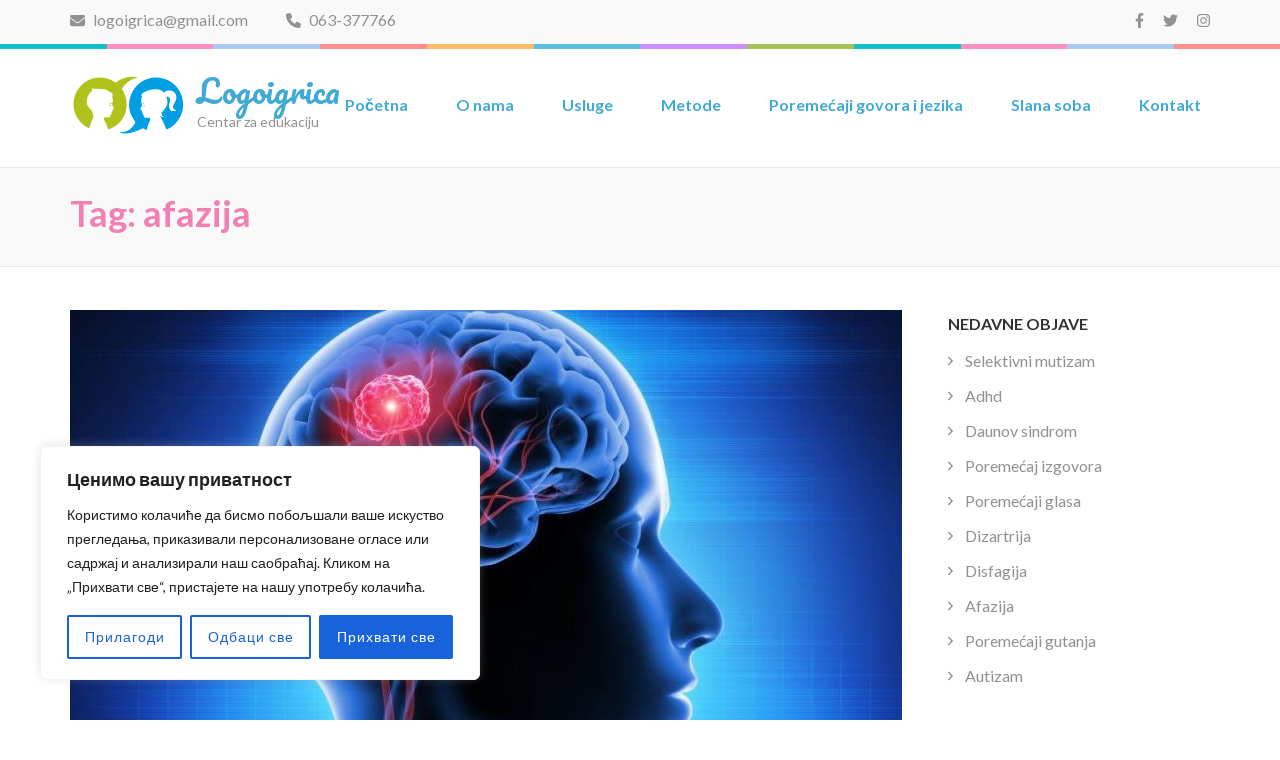

--- FILE ---
content_type: text/css
request_url: https://logoigrica.com/wp-content/themes/preschool-and-kindergarten/style.css?ver=1.2.3
body_size: 13016
content:
/*
Theme Name: Preschool and Kindergarten
Theme URI: https://rarathemes.com/wordpress-themes/preschool-and-kindergarten/
Author: Rara Theme
Author URI: https://rarathemes.com/
Description: Preschool and Kindergarten is a beautiful educational WordPress theme suitable for Kindergarten, Schools, Elementary, Primary Schools, Universities, Academy, Secondary School, LMS, Training Center and Educational institutions. Preschool and Kindergarten is also suitable for education and children activities. It is mobile responsive and translation ready. The theme is very flexible and versatile. In other words, it is multipurpose theme. It can be used to build various types of websites for business, corporate, charity, food, recipe, travel, photography, feminine, lifestyle, events, etc. The theme is highly customizable with various features and personalization options. Preschool and Kindergarten comes with several features to make a user-friendly, interactive and visually stunning website. Such features include custom menu, attractive slider, about section, courses section, testimonial section, featured programs, Banner with Call to Action Button (CTA), and social media. The theme is SEO friendly with optimized codes, which make it easy for your site to rank on Google and other search engines. The theme is properly tested and optimized for speed and faster page load time and has a secure and clean code. The theme is also translation ready. Designed with visitor engagement in mind, Preschool and Kindergarten theme helps you to easily and intuitively create professional and appealing websites. If your preschool, kindergarten, school, college or university needs an online home that is dynamic and multi-functional, Preschool and Kindergarten theme is a good place to start. Check the demo at https://rarathemes.com/previews/?theme=preschool-and-kindergarten, documentation at https://docs.rarathemes.com/docs/preschool-and-kindergarten/, and get support at https://rarathemes.com/support-ticket/.
Version: 1.2.3
Requires PHP: 5.6
Tested up to: 6.4
License: GNU General Public License v2 or later
License URI: http://www.gnu.org/licenses/gpl-2.0.html
Text Domain: preschool-and-kindergarten
Tags: translation-ready, custom-background, theme-options, custom-menu, custom-logo, post-formats, threaded-comments, blog, two-columns, right-sidebar, footer-widgets, education, e-commerce, one-column, full-width-template

This theme, like WordPress, is licensed under the GPL.
Use it to make something cool, have fun, and share what you've learned with others.

Preschool and Kindergarten is based on Underscores http://underscores.me/, (C) 2012-2016 Automattic, Inc.
Underscores is distributed under the terms of the GNU GPL v2 or later.

Normalizing styles have been helped along thanks to the fine work of
Nicolas Gallagher and Jonathan Neal http://necolas.github.com/normalize.css/
*/

/*--------------------------------------------------------------
>>> TABLE OF CONTENTS:
----------------------------------------------------------------
# Normalize
# Typography
# Elements
# Forms
# Navigation
	## Links
	## Menus
# Accessibility
# Alignments
# Clearings
# Widgets
# Content
	## Posts and pages
	## Asides
	## Comments
# Infinite scroll
# Media
	## Captions
	## Galleries
--------------------------------------------------------------*/

/*--------------------------------------------------------------
# Normalize
--------------------------------------------------------------*/
@font-face {
    font-family: 'reckoner_boldcondensed_bold';
    src: url('fonts/reckoner_bold-webfont.woff2') format('woff2'),
        url('fonts/reckoner_bold-webfont.woff') format('woff');
    font-weight: normal;
    font-style: normal;

}

html {
    font-family: 'PT Serif', serif;
    -webkit-text-size-adjust: 100%;
    -ms-text-size-adjust: 100%;
}

body {
    margin: 0;
}

article,
aside,
details,
figcaption,
figure,
footer,
header,
main,
menu,
nav,
section,
summary {
    display: block;
}

audio,
canvas,
progress,
video {
    display: inline-block;
    vertical-align: baseline;
}

audio:not([controls]) {
    display: none;
    height: 0;
}

[hidden],
template {
    display: none;
}

a {
    text-decoration: none;
    color: #bbbcc1;
    outline: none;
}

a:active,
a:hover {
    text-decoration: underline;
    color: #bbbcc1;
}

a:focus {
    outline: none;
}

abbr[title] {
    border-bottom: 1px dotted;
}

b,
strong {
    font-weight: bold;
}

dfn {
    font-style: italic;
}

h1 {
    font-size: 2em;
    margin: 0.67em 0;
}

mark {
    background: #ff0;
    color: #000;
}

small {
    font-size: 80%;
}

sub,
sup {
    font-size: 75%;
    line-height: 0;
    position: relative;
    vertical-align: baseline;
}

sup {
    top: -0.5em;
}

sub {
    bottom: -0.25em;
}

img {
    border: 0;
}

svg:not(:root) {
    overflow: hidden;
}

figure {
    margin: 0 0 30px;
}

hr {
    box-sizing: content-box;
    height: 0;
}

pre {
    overflow: auto;
}

code,
kbd,
pre,
samp {
    font-family: monospace, monospace;
    font-size: 1em;
}

button,
input,
optgroup,
select,
textarea {
    color: inherit;
    font: inherit;
    margin: 0;
}

button {
    overflow: visible;
}

button,
select {
    text-transform: none;
}

button,
html input[type="button"],
input[type="reset"],
input[type="submit"] {
    -webkit-appearance: button;
    cursor: pointer;
}

button[disabled],
html input[disabled] {
    cursor: default;
}

button::-moz-focus-inner,
input::-moz-focus-inner {
    border: 0;
    padding: 0;
}

input {
    line-height: normal;
}

input[type="checkbox"],
input[type="radio"] {
    box-sizing: border-box;
    padding: 0;
}

input[type="number"]::-webkit-inner-spin-button,
input[type="number"]::-webkit-outer-spin-button {
    height: auto;
}

input[type="search"] {
    -webkit-appearance: textfield;
    box-sizing: content-box;
}

input[type="search"]::-webkit-search-cancel-button,
input[type="search"]::-webkit-search-decoration {
    -webkit-appearance: none;
}

fieldset {
    border: 1px solid #c0c0c0;
    margin: 0 2px;
    padding: 0.35em 0.625em 0.75em;
}

legend {
    border: 0;
    padding: 0;
}

textarea {
    overflow: auto;
}

optgroup {
    font-weight: bold;
}

table {
    border-collapse: collapse;
    border-spacing: 0;
}

td,
th {
    padding: 0;
}

/*--------------------------------------------------------------
# Typography
--------------------------------------------------------------*/
body,
button,
input,
select,
textarea {
    color: #616161;
    font-family: 'Lato', sans-serif;
    font-size: 16px;
    font-size: 1rem;
    line-height: 1.5;
}

h1,
h2,
h3,
h4,
h5,
h6 {
    clear: both;
    margin-top: 0;
}

p {
    margin-bottom: 1.5em;
    margin-top: 0
}

dfn,
cite,
em,
i {
    font-style: italic;
}

blockquote {
    margin: 0 1.5em;
}

address {
    margin: 0 0 1.5em;
}

pre {
    background: #f9f9f9;
    font-family: "Courier 10 Pitch", Courier, monospace;
    font-size: 16px;
    font-size: 0.9375rem;
    line-height: 1.6;
    margin-bottom: 1.5em;
    max-width: 100%;
    overflow: auto;
    padding: 1.6em;
}

code,
kbd,
tt,
var {
    font-family: Monaco, Consolas, "Andale Mono", "DejaVu Sans Mono", monospace;
    font-size: 15px;
    font-size: 0.9375rem;
}

abbr,
acronym {
    border-bottom: 1px dotted #666;
    cursor: help;
}

mark,
ins {
    background: #fff9c0;
    text-decoration: none;
}

big {
    font-size: 125%;
}

/*--------------------------------------------------------------
# Elements
--------------------------------------------------------------*/
html {
    -webkit-box-sizing: border-box;
    -moz-box-sizing: border-box;
    box-sizing: border-box;
}

*,
*:before,
*:after {
    /* Inherit box-sizing to make it easier to change the property for components that leverage other behavior; see http://css-tricks.com/inheriting-box-sizing-probably-slightly-better-best-practice/ */
    -webkit-box-sizing: inherit;
    -moz-box-sizing: inherit;
    box-sizing: inherit;
}

body {
    color: #616161;
    font: 18px/24px 'Lato', sans-serif;
    background: #fff;
    -webkit-text-size-adjust: 100%;
    -ms-text-size-adjust: none;
    min-width: 320px;
}

blockquote:before,
blockquote:after,
q:before,
q:after {
    content: "";
}

blockquote,
q {
    quotes: """";
}

hr {
    background-color: #ccc;
    border: 0;
    height: 1px;
    margin-bottom: 1.5em;
}

ul,
ol {
    margin: 0 0 1.5em 0;
}

ul {
    list-style: square;
    padding: 0 0 0 22px;
}

ol {
    list-style: decimal;
    padding: 0 0 0 22px;
}

li>ul,
li>ol {
    margin-bottom: 0;
    margin-left: 0;
}

dt {
    font-weight: bold;
}

dd {
    margin: 0 1.5em 1.5em;
}

img {
    height: auto;
    /* Make sure images are scaled correctly. */
    max-width: 100%;
    /* Adhere to container width. */
}

table {
    margin: 0 0 1.5em;
    width: 100%;
}

/*--------------------------------------------------------------
# Forms
--------------------------------------------------------------*/
button,
input[type="button"],
input[type="reset"],
input[type="submit"] {
    border: 2px solid #41aad4;
    float: left;
    font-size: 16px;
    font-weight: 700;
    letter-spacing: 1px;
    line-height: 28px;
    padding: 8px 28px;
    text-transform: uppercase;
    background: none;
}

button:hover,
input[type="button"]:hover,
input[type="reset"]:hover,
input[type="submit"]:hover {
    background: #41aad4;
    color: #fff;
}

button:focus,
input[type="button"]:focus,
input[type="reset"]:focus,
input[type="submit"]:focus,
button:active,
input[type="button"]:active,
input[type="reset"]:active,
input[type="submit"]:active {
    background: #41aad4;
    color: #fff;
}

button:focus,
input[type="button"]:focus,
input[type="reset"]:focus,
input[type="submit"]:focus {
    outline: thin dotted;
}

input[type="text"],
input[type="email"],
input[type="url"],
input[type="password"],
input[type="search"],
textarea {
    color: #666;
    border: 1px solid #dbdbdb;
    border-radius: 0;
}

input[type="text"]:focus,
input[type="email"]:focus,
input[type="url"]:focus,
input[type="password"]:focus,
input[type="search"]:focus,
textarea:focus {
    color: #111;
    outline: thin dotted;
}

input[type="text"],
input[type="email"],
input[type="url"],
input[type="password"],
input[type="search"] {
    padding: 10px 15px;
}

textarea {
    padding: 10px 15px;
    width: 100%;
    height: 155px;
    resize: none;
}

/*--------------------------------------------------------------
# Navigation
--------------------------------------------------------------*/
/*--------------------------------------------------------------
## Links
--------------------------------------------------------------*/
a {
    color: #41aad4;
}

a:hover,
a:focus,
a:active {
    color: #41aad4;
    text-decoration: underline;
}

a:focus {
    outline: thin dotted;
}

a:hover,
a:active {
    outline: none;
}

/*--------------------------------------------------------------
## Menus
--------------------------------------------------------------*/
.main-navigation {
    float: right;
    margin: 21px 9px 0 0;
}

.main-navigation ul {
    display: none;
    list-style: none;
    margin: 0;
    padding-left: 0;
    font-size: 16px;
    font-weight: 700;
}

.main-navigation li {
    float: left;
    position: relative;
    margin-left: 48px;
}

.main-navigation ul li:first-child {
    margin-left: 0;
}

.main-navigation a {
    display: block;
    text-decoration: none;
    padding: 0 0 16px;
}

.main-navigation ul ul {
    box-shadow: 0 3px 3px rgba(0, 0, 0, 0.2);
    float: left;
    position: absolute;
    top: 100%;
    left: -22px;
    z-index: 99999;
    width: 180px;
    background: #41aad4;
    margin-left: -9999px;
}


.main-navigation ul li.menu-item-has-children::before {
    position: absolute;
    top: 7px;
    right: -18px;
    content: "";
    background-image: url("data:image/svg+xml,%3Csvg class='svg-inline--fa fa-angle-down fa-w-10' aria-hidden='true' data-prefix='fas' data-icon='angle-down' role='img' xmlns='http://www.w3.org/2000/svg' viewBox='0 0 320 512' data-fa-i2svg=''%3E%3Cpath fill='%2341aad4' d='M143 352.3L7 216.3c-9.4-9.4-9.4-24.6 0-33.9l22.6-22.6c9.4-9.4 24.6-9.4 33.9 0l96.4 96.4 96.4-96.4c9.4-9.4 24.6-9.4 33.9 0l22.6 22.6c9.4 9.4 9.4 24.6 0 33.9l-136 136c-9.2 9.4-24.4 9.4-33.8 0z'%3E%3C/path%3E%3C/svg%3E");
    background-repeat: no-repeat;
    width: 10px;
    height: 12px;
    font-weight: 400;
}

.main-navigation ul li.menu-item-has-children ul.sub-menu li.menu-item-has-children::before {

    background-image: url("data:image/svg+xml,%3Csvg class='svg-inline--fa fa-angle-down fa-w-10' aria-hidden='true' data-prefix='fas' data-icon='angle-down' role='img' xmlns='http://www.w3.org/2000/svg' viewBox='0 0 320 512' data-fa-i2svg=''%3E%3Cpath fill='white' d='M143 352.3L7 216.3c-9.4-9.4-9.4-24.6 0-33.9l22.6-22.6c9.4-9.4 24.6-9.4 33.9 0l96.4 96.4 96.4-96.4c9.4-9.4 24.6-9.4 33.9 0l22.6 22.6c9.4 9.4 9.4 24.6 0 33.9l-136 136c-9.2 9.4-24.4 9.4-33.8 0z'%3E%3C/path%3E%3C/svg%3E");
    top: 20px;
    right: 14px;
    transform: rotate(-270deg);
    -webkit-transform: rotate(-270deg);
}

.main-navigation ul ul:before {
    width: 0;
    height: 0;
    border-left: 10px solid transparent;
    border-right: 10px solid transparent;
    border-bottom: 10px solid #41aad4;
    content: '';
    position: absolute;
    top: -10px;
    left: 30px;
}

.main-navigation ul ul ul {
    left: -100%;
    top: 0;
}

.main-navigation ul ul ul:before {
    display: none;
}

.main-navigation ul ul a {
    color: #fff;
    border-bottom: 1px solid #54b3d8;
    padding: 10px 23px;
}

.main-navigation ul ul li a:hover,
.main-navigation ul ul li a:focus {
    background: #54b3d8;
    color: #fff;
}

.main-navigation ul ul li {
    float: none;
    display: block;
    margin: 0;
}

.main-navigation li:hover>a,
.main-navigation li:focus>a,
.main-navigation li.focus>a {
    color: #4fbba9;
}

.main-navigation ul ul :hover>a,
.main-navigation ul ul :focus>a,
.main-navigation ul ul .focus>a,
.main-navigation ul ul .current-menu-item>a {
    background: #54b3d8;
    color: #fff;
}

.main-navigation ul ul a:hover,
.main-navigation ul ul a.focus {}

.main-navigation ul li:hover>ul {
    margin-left: 0;
}

.main-navigation ul li:focus-within>ul {
    margin-left: 0;
}

.main-navigation ul li.focus>ul {
    margin-left: 0;
}

.main-navigation ul ul li:hover>ul,
.main-navigation ul ul li.focus>ul {
    display: block;
}

.main-navigation .current_page_item>a,
.main-navigation .current-menu-item>a,
.main-navigation .current_page_ancestor>a,
.main-navigation .current-menu-ancestor>a,
.main-navigation ul li a:hover,
.main-navigation ul li a:focus {
    color: #4fbba9;
}

/* Small menu. */
.menu-toggle,
.main-navigation.toggled ul {
    display: block;
}

@media screen and (min-width: 37.5em) {
    .menu-toggle {
        display: none;
    }

    .main-navigation ul {
        display: block;
    }
}

.site-main .comment-navigation,
.site-main .posts-navigation,
.site-main .post-navigation {
    margin: 0 0 1.5em;
    overflow: hidden;
}

.comment-navigation .nav-previous,
.posts-navigation .nav-previous,
.post-navigation .nav-previous {
    float: left;
    width: 50%;
}

.comment-navigation .nav-next,
.posts-navigation .nav-next,
.post-navigation .nav-next {
    float: right;
    text-align: right;
    width: 50%;
}

/*--------------------------------------------------------------
# Accessibility
--------------------------------------------------------------*/
/* Text meant only for screen readers. */
.screen-reader-text {
    clip: rect(1px, 1px, 1px, 1px);
    position: absolute !important;
    height: 1px;
    width: 1px;
    overflow: hidden;
}

.screen-reader-text:focus {
    background-color: #f1f1f1;
    border-radius: 3px;
    box-shadow: 0 0 2px 2px rgba(0, 0, 0, 0.6);
    clip: auto !important;
    color: #21759b;
    display: block;
    font-size: 14px;
    font-size: 0.875rem;
    font-weight: bold;
    height: auto;
    left: 5px;
    line-height: normal;
    padding: 15px 23px 14px;
    text-decoration: none;
    top: 5px;
    width: auto;
    z-index: 100000;
    /* Above WP toolbar. */
}

/* Do not show the outline on the skip link target. */
#content[tabindex="-1"]:focus {
    outline: 0;
}

/*--------------------------------------------------------------
# Alignments
--------------------------------------------------------------*/
.alignleft {
    display: inline;
    float: left;
    margin-right: 1.5em;
}

.alignright {
    display: inline;
    float: right;
    margin-left: 1.5em;
}

.aligncenter {
    clear: both;
    display: block;
    margin-left: auto;
    margin-right: auto;
}

/*--------------------------------------------------------------
# Clearings
--------------------------------------------------------------*/
.clear:before,
.clear:after,
.entry-content:before,
.entry-content:after,
.comment-content:before,
.comment-content:after,
.site-header:before,
.site-header:after,
.site-content:before,
.site-content:after,
.site-footer:before,
.site-footer:after {
    content: "";
    display: table;
    table-layout: fixed;
}

.clear:after,
.entry-content:after,
.comment-content:after,
.site-header:after,
.site-content:after,
.site-footer:after {
    clear: both;
}

/*--------------------------------------------------------------
# Widgets
--------------------------------------------------------------*/
.widget {
    margin: 0 0 1.5em;
}

/* Make sure select elements fit in widgets. */
.widget select {
    max-width: 100%;
}

/*--------------------------------------------------------------
# Content
--------------------------------------------------------------*/
/*--------------------------------------------------------------
## Posts and pages
--------------------------------------------------------------*/
.sticky {
    display: block;
}

.hentry {
    margin: 0 0 1.5em;
}

.byline,
.updated:not(.published) {
    display: none;
}

.single .byline,
.group-blog .byline {
    display: inline;
}

.page-content,
.entry-content,
.entry-summary {
    margin: 1.5em 0 0;
}

.page-links {
    clear: both;
    margin: 0 0 1.5em;
}

/*--------------------------------------------------------------
## Asides
--------------------------------------------------------------*/
.blog .format-aside .entry-title,
.archive .format-aside .entry-title {
    display: none;
}

/*--------------------------------------------------------------
## Comments
--------------------------------------------------------------*/
.comment-content a {
    word-wrap: break-word;
}

.bypostauthor {
    display: block;
}

/*--------------------------------------------------------------
# Infinite scroll
--------------------------------------------------------------*/
/* Globally hidden elements when Infinite Scroll is supported and in use. */
.infinite-scroll .posts-navigation,
/* Older / Newer Posts Navigation (always hidden) */
.infinite-scroll.neverending .site-footer {
    /* Theme Footer (when set to scrolling) */
    display: none;
}

/* When Infinite Scroll has reached its end we need to re-display elements that were hidden (via .neverending) before. */
.infinity-end.neverending .site-footer {
    display: block;
}

/*--------------------------------------------------------------
# Media
--------------------------------------------------------------*/
.page-content .wp-smiley,
.entry-content .wp-smiley,
.comment-content .wp-smiley {
    border: none;
    margin-bottom: 0;
    margin-top: 0;
    padding: 0;
}

/* Make sure embeds and iframes fit their containers. */
embed,
iframe,
object {
    max-width: 100%;
}

/*--------------------------------------------------------------
## Captions
--------------------------------------------------------------*/
.wp-caption {
    margin-bottom: 1.5em;
    max-width: 100%;
}

.wp-caption img[class*="wp-image-"] {
    display: block;
    margin-left: auto;
    margin-right: auto;
}

.wp-caption .wp-caption-text {
    margin: 0.8075em 0;
}

.wp-caption-text {
    text-align: center;
    background: #41aad4;
    color: #fff;
    display: block;
    padding: 5px 0;
}

/*--------------------------------------------------------------
## Galleries
--------------------------------------------------------------*/
.gallery {
    margin-bottom: 1.5em;
    margin-left: -15px;
    margin-right: -15px;
}

.gallery-item {
    float: left;
    text-align: center;
    vertical-align: top;
    width: 100%;
    padding-left: 15px;
    padding-right: 15px;
    margin-bottom: 30px;
}

.gallery-item img {
    width: 100%;
    vertical-align: top;
}

.gallery-columns-2 .gallery-item {
    max-width: 50%;
}

.gallery-columns-3 .gallery-item {
    max-width: 33.33%;
}

.gallery-columns-4 .gallery-item {
    max-width: 25%;
}

.gallery-columns-5 .gallery-item {
    max-width: 20%;
}

.gallery-columns-6 .gallery-item {
    max-width: 16.66%;
}

.gallery-columns-7 .gallery-item {
    max-width: 14.28%;
}

.gallery-columns-8 .gallery-item {
    max-width: 12.5%;
}

.gallery-columns-9 .gallery-item {
    max-width: 11.11%;
}

.gallery-caption {
    display: block;
    background: #41aad4;
    color: #fff;
    padding: 5px 0;
    text-align: center;
}

.site {
    background: #fff;
}

.custom-background .site {
    margin: 20px;
}

/*common site style*/
.container {
    max-width: 1170px;
    margin: 0 auto;
    padding-left: 15px;
    padding-right: 15px;
}

.container:after {
    content: '';
    display: block;
    clear: both;
}

.row {
    margin-left: -15px;
    margin-right: -15px;
}

.row:after {
    content: '';
    display: block;
    clear: both;
}

/*header style*/
.header-t {
    background: #f9f9f9 url(images/line.png) repeat-x 0 100%;
    padding: 8px 0 17px;
}

.header-t .contact-info {
    float: left;
    margin: 0;
    padding: 0;
    list-style: none;
    overflow: hidden;
    font-size: 16px;
}

.header-t .contact-info li {
    float: left;
    margin-right: 38px;
}

.header-t .contact-info li a {
    color: #919191;
}

.header-t .contact-info li a:hover,
.header-t .contact-info li a:focus {
    color: #41aad4;
    text-decoration: none;
}

.header-t .contact-info li a svg {
    font-size: 15px;
    margin-right: 5px;
}

.header-t .social-networks {
    float: right;
    margin: 0;
    padding: 0;
    list-style: none;
    overflow: hidden;
    font-size: 15px;
}

.header-t .social-networks li {
    float: left;
    margin-left: 19px;
}

.header-t .social-networks li:first-child {
    margin-left: 19px;
}

.header-t .social-networks li a {
    color: #919191;
}

.header-t .social-networks li a:hover,
.header-t .social-networks li a:focus {
    text-decoration: none;
    color: #41aad4;
}

.header-b {
    padding: 23px 0 30px;
}

.site-branding {
    float: left;
}

.site-branding .custom-logo-link {
    float: left;
    margin-right: 10px;
}

.site-branding .custom-logo-link a {
    display: block;
    height: 100%;
}



.site-branding .custom-logo-link img {
    vertical-align: top;
}

.site-branding .text-logo {
    float: left;
}

.site-branding .site-title {
    font-size: 32px;
    line-height: 36px;
    margin: 0 0 5px;
    font-weight: 400;
    font-family: 'Pacifico', cursive;
}

.site-branding .site-title a:hover,
.site-branding .site-title a:focus {
    text-decoration: none;
}

.site-branding .site-description {
    font-size: 14px;
    line-height: 17px;
    color: #919191;
    margin: 0;
}

/*banner style*/
.banner {
    position: relative;
    background: #000;
}

/*.banner:after{
	content: '';
	position: absolute;
	top: 0;
	left: 0;
	width: 100%;
	height: 100%;
	background: rgba(0, 0, 0, 0.5);
}*/

.banner .flexslider .slides>li {
    position: relative;
}

.banner img {
    width: 100%;
    vertical-align: top;
    opacity: 0.5;
}

.banner .banner-text {
    position: absolute;
    top: 24.5%;
    left: 0;
    width: 100%;
    color: #fff;
    font-size: 24px;
    line-height: 32px;
    z-index: 2;
}

.banner .banner-text .text-holder {
    max-width: 454px;
    float: left;
}

.banner .banner-text .title {
    font-size: 60px;
    line-height: 64px;
    display: block;
    margin: 0 0 13px;
}

.banner .banner-text .btn-enroll {
    background: #41aad4;
    font-size: 16px;
    line-height: 20px;
    color: #fff;
    font-weight: 700;
    text-transform: uppercase;
    float: left;
    padding: 13px 42px 14px 42px;
}

.banner .banner-text .btn-enroll:hover,
.banner .banner-text .btn-enroll:focus {
    text-decoration: none;
    background: #3995ba;
}

.banner .banner-text p {
    margin: 0 0 26px;
}


.banner .owl-nav .owl-prev {
    background: url(images/btn-prev.png) no-repeat;
    width: 55px;
    height: 55px;
    text-indent: -9999px;
    position: absolute;
    top: 50%;
    left: 10px;
    margin-top: -55px;
    opacity: 0.5;
}

.banner .owl-nav .owl-prev:hover {
    background: url(images/btn-prev.png) no-repeat;
    opacity: 1;
}

.banner .owl-nav .owl-next {
    background: url(images/btn-next.png) no-repeat;
    width: 55px;
    height: 55px;
    text-indent: -9999px;
    font-size: 0;
    line-height: 0;
    position: absolute;
    top: 50%;
    right: 10px;
    margin-top: -55px;
    opacity: 0.5;
}

.banner .owl-nav .owl-next:hover {
    background: url(images/btn-next.png) no-repeat;
    opacity: 1;
}

.banner .owl-nav .owl-prev:focus,
.banner .owl-nav .owl-next:focus {
    outline: thin dotted #fff;
}

.banner .owl-carousel .owl-dots {
    position: absolute;
    width: 100%;
    bottom: 40px;
    text-align: center;
    display: inline-block;
}

.banner .owl-carousel .owl-dots .owl-dot {
    display: inline-block;
}

.banner .owl-carousel .owl-dots .owl-dot:focus {
    outline: thin dotted #fff;
}

.banner .owl-carousel .owl-dots span {
    background: none;
    width: 13px;
    height: 13px;
    border: 2px solid #fff;
    margin: 0 5px;
    display: inline-block;
    border-radius: 50%;
}

.banner .owl-carousel .owl-dots .active span,
.banner .owl-carousel .owl-dots .owl-dot:hover span {
    background: #fff;
}

/*welcome section style*/
.welcome {
    padding: 75px 0 83px;
}

.welcome .img-holder {
    float: left;
    width: 50%;
    padding-left: 15px;
    padding-right: 15px;
    margin-top: 3px;
}

.welcome .img-holder img {
    vertical-align: top;
}

.welcome .text-holder {
    float: left;
    width: 50%;
    padding-left: 15px;
    padding-right: 15px;
}

.welcome .text-holder .title {
    font-size: 36px;
    line-height: 40px;
    font-weight: 700;
    color: #f380b2;
    margin: 0 0 10px;
}

.welcome .text-holder .btn-more {
    font-size: 16px;
    line-height: 20px;
    font-weight: 700;
    text-transform: uppercase;
    border: 2px solid #41aad4;
    float: left;
    padding: 11px 58px 12px 58px;
}

.welcome .text-holder .btn-more:hover,
.welcome .text-holder .btn-more:focus {
    text-decoration: none;
    background: #41aad4;
    color: #fff;
}

.welcome .text-holder .btn-more:focus {
    outline: thin dotted #000;
    outline-offset: 2px;
}

/*section-2 style*/
.section-2 {
    background: #f9f9f9;
    padding: 63px 0 26px;
    text-align: center;
}

.section-2 .header {
    max-width: 780px;
    margin: 0 auto 48px;
    font-size: 24px;
    line-height: 32px;
}

.section-2 .header .title {
    font-size: 42px;
    line-height: 48px;
    color: #f380b2;
    margin: 0 0 21px;
    font-weight: 400;
}

.section-2 .col {
    float: left;
    width: 33.3333%;
    padding-left: 15px;
    padding-right: 15px;
    margin-bottom: 30px;
}

.section-2 .col .img-holder {
    margin: 0 0 33px;
}

.section-2 .col .img-holder .svg-holder svg {
    width: 185px;
    -webkit-border-radius: 50%;
    border-radius: 50%;
}

.section-2 .col .img-holder img {
    vertical-align: top;
    -webkit-border-radius: 100px;
    border-radius: 50%;
}

.section-2 .col .text-holder {
    padding: 0 40px;
}

.section-2 .col .text-holder .title {
    font-size: 24px;
    line-height: 28px;
    font-weight: 400;
    color: #313131;
    margin: 0 0 18px;
}

.section-2 .col .text-holder .title a {
    color: #313131;
}

.section-2 .col .text-holder .title a:hover,
.section-2 .col .text-holder .title a:focus {
    text-decoration: none;
    color: #41aad4;
}

/*sectioni-3 style*/
.section-3 {
    padding: 66px 0 0;
}

.section-3 .header {
    font-size: 24px;
    line-height: 32px;
    max-width: 780px;
}

.section-3 .header .title {
    color: #f380b2;
    font-size: 42px;
    font-weight: 400;
    line-height: 48px;
    margin: 0 0 10px;
}

.section-3 .header p {
    margin: 0 0 23px;
}

.section-3 .text-holder {
    float: left;
    width: 66.6667%;
    padding-left: 15px;
    padding-right: 15px;
}

.section-3 ul {
    margin: 0 -15px 50px;
    padding: 0;
    list-style: none;
    overflow: hidden;
}

.section-3 ul li {
    float: left;
    padding-left: 60px;
    padding-right: 15px;
    padding-top: 8px;
    width: 50%;
    position: relative;
}

.section-3 ul li:before {
    content: '';
    position: absolute;
    top: 0;
    left: 0;
    width: 45px;
    height: 45px;
    background: url("data:image/svg+xml;charset=utf8,%3Csvg xmlns='http://www.w3.org/2000/svg' fill='%234fbba9' viewBox='0 0 512 512'%3E%3Cpath d='M504 256c0 136.967-111.033 248-248 248S8 392.967 8 256 119.033 8 256 8s248 111.033 248 248zM227.314 387.314l184-184c6.248-6.248 6.248-16.379 0-22.627l-22.627-22.627c-6.248-6.249-16.379-6.249-22.628 0L216 308.118l-70.059-70.059c-6.248-6.248-16.379-6.248-22.628 0l-22.627 22.627c-6.248 6.248-6.248 16.379 0 22.627l104 104c6.249 6.249 16.379 6.249 22.628.001z'/%3E%3C/svg%3E") center center no-repeat;
}

.section-3 ul li .title {
    font-size: 20px;
    line-height: 24px;
    font-weight: 700;
    color: #313131;
    margin: 0 0 7px;
}

.section-3 .text-holder .btn-detail {
    border: 2px solid #41aad4;
    float: left;
    font-size: 16px;
    font-weight: 700;
    line-height: 20px;
    padding: 11px 58px 12px;
    text-transform: uppercase;
}

.section-3 .text-holder .btn-detail:hover,
.section-3 .text-holder .btn-detail:focus {
    text-decoration: none;
    background: #41aad4;
    color: #fff;
}

.section-3 .img-holder {
    float: left;
    width: 33.3333%;
    padding-left: 15px;
    padding-right: 15px;
    margin-top: -107px;
}

.section-3 .img-holder img {
    vertical-align: top;
}

/*promotional-block style*/
.promotional-block {
    background: url(images/img37.jpg) no-repeat;
    background-size: cover;
    color: #fff;
    font-size: 24px;
    line-height: 32px;
    text-align: center;
    padding: 130px 0 119px;
    position: relative;
}

.promotional-block:before {
    content: '';
    position: absolute;
    top: 0;
    left: 0;
    width: 100%;
    height: 100%;
    background: rgba(0, 0, 0, 0.3);
}

.promotional-block .container {
    position: relative;
    z-index: 1;
}

.promotional-block .title {
    font-size: 60px;
    line-height: 66px;
    font-weight: 700;
    margin: 0 0 20px;
}

.promotional-block .btn-detail {
    border: 2px solid #fff;
    font-size: 16px;
    font-weight: 700;
    line-height: 20px;
    padding: 11px 58px 12px;
    text-transform: uppercase;
    color: #fff;
    display: inline-block;
}

.promotional-block .btn-detail:hover,
.promotional-block .btn-detail:focus {
    text-decoration: none;
    background: #fff;
    color: #313131;
}

.promotional-block .btn-detail:focus {
    outline-offset: 2px;
    outline: thin dotted #fff;
}

/*featured section stlyle*/
.featured {
    background: #f9f9f9;
    padding: 70px 0;
    text-align: center;
}

.featured .header {
    font-size: 24px;
    line-height: 32px;
    margin: 0 auto 90px;
    max-width: 780px;
}

.featured .header .title {
    color: #f380b2;
    font-size: 42px;
    font-weight: 400;
    line-height: 48px;
    margin: 0 0 21px;
}

.featured .col {
    float: left;
    width: 33.3333%;
    padding-left: 15px;
    padding-right: 15px;
    margin-bottom: 30px;
}

.featured .col .holder {
    background: #fff;
    padding: 0 40px 50px;
}

.featured .col .img-holder {
    margin: 0 0 33px;
}

.featured .col .img-holder svg {
    width: 220px;
    border: 10px solid #fff;
    vertical-align: top;
    -webkit-border-radius: 50%;
    border-radius: 50%;
    margin: -45px 0 0;
}

.featured .col .img-holder img {
    vertical-align: top;
    -webkit-border-radius: 100px;
    border-radius: 50%;
    border: 10px solid #fff;
    margin: -45px 0 0;
}

.featured .col .text-holder {
    /*padding: 0 40px;*/
}

.featured .col .text-holder .title {
    color: #313131;
    font-size: 24px;
    font-weight: 400;
    line-height: 28px;
    margin: 0 0 18px;
}

.featured .col .text-holder .btn-detail {
    border: 2px solid #41aad4;
    display: block;
    font-size: 16px;
    font-weight: 700;
    line-height: 20px;
    padding: 11px 10px 12px;
    text-transform: uppercase;
}

.featured .col .text-holder .btn-detail:hover,
.featured .col .text-holder .btn-detail:focus {
    text-decoration: none;
    background: #41aad4;
    color: #fff;
}

.featured .col .text-holder .btn-detail:focus {
    outline: thin dotted #000;
    outline-offset: 2px;
}

/*testimonial style*/
.testimonial {
    padding: 70px 0;
}

.testimonial .table {
    display: table;
    width: 100%;
    background: #3ca4d0;
}

.testimonial .table .table-row {
    display: table-row;
}

.testimonial .text-holder,
.testimonial .img-holder {
    display: table-cell;
    vertical-align: middle;
    width: 50%;
}

.testimonial .img-holder img {
    vertical-align: top;
}

.testimonial .text-holder {
    color: #fff;
    padding: 50px;
}

.testimonial .text-holder .header {
    font-size: 24px;
    line-height: 32px;
}

.testimonial .text-holder .header .title {
    font-size: 42px;
    font-weight: 400;
    line-height: 48px;
    margin: 0 0 10px;
}

.testimonial .text-holder .header p {
    margin: 0 0 26px;
}

.testimonial .text-holder .name {
    display: block;
    font-weight: 700;
}

ul.owl-carousel {
    margin: 0;
    padding: 0;
    list-style: none;
}

.testimonial .owl-carousel .owl-nav [class*="owl-"] {
    width: 45px;
    height: 45px;
    display: block;
    top: 50%;
    cursor: pointer;
    position: absolute;
    z-index: 99;
    -webkit-transform: translateY(-50%);
    -moz-transform: translateY(-50%);
    transform: translateY(-50%);
    opacity: 0.5;
    filter: alpha(opacity=50);
    text-indent: 55px;
    overflow: hidden;
    -webkit-transition: all linear 0.35s;
    -moz-transition: all linear 0.35s;
    transition: all linear 0.35s;
}

.testimonial .owl-carousel .owl-nav .owl-next {
    background: url(images/btn-next2.png) no-repeat;
    right: 0;
}

.testimonial .owl-carousel .owl-nav .owl-prev {
    background: url(images/btn-prev2.png) no-repeat;
    left: 0;
}

.testimonial .owl-carousel .owl-nav [class*="owl-"].disabled {
    opacity: 0.5;
    filter: alpha(opacity=50);
    cursor: not-allowed;
}

/*our-staff style*/
.our-staff {
    background: #f9f9f9;
    padding: 70px 0 40px;
}

.our-staff .header {
    font-size: 24px;
    line-height: 32px;
    margin: 0 auto 48px;
    max-width: 780px;
    text-align: center;
}

.our-staff .header .title {
    color: #f380b2;
    font-size: 42px;
    font-weight: 400;
    line-height: 48px;
    margin: 0 0 21px;
}

.our-staff .col {
    float: left;
    width: 33.3333%;
    padding-left: 15px;
    padding-right: 15px;
    margin-bottom: 30px;
}

.our-staff .col .img-holder img {
    width: 100%;
    vertical-align: top;
}

.our-staff .col .text-holder {
    background: #fff;
    box-shadow: 0 1px 2px rgba(0, 0, 0, 0.1);
    padding: 23px 30px;
}

.our-staff .col .text-holder .name {
    display: block;
    font-size: 20px;
    line-height: 24px;
    font-weight: 700;
    color: #313131;
    margin: 0 0 5px;
}

.our-staff .col .text-holder .name a {
    color: #313131;
}

.our-staff .col .text-holder .name a:hover,
.our-staff .col .text-holder .name a:focus {
    text-decoration: none;
    color: #41aad4;
}

.our-staff .col .text-holder .designation {
    font-size: 18px;
    line-height: 22px;
    color: #919191;
    display: block;
}

/*news section style*/
.news {
    padding: 70px 0 40px;
}

.news .header {
    font-size: 24px;
    line-height: 32px;
    margin: 0 auto 48px;
    max-width: 780px;
    text-align: center;
}

.news .header .title {
    color: #f380b2;
    font-size: 42px;
    font-weight: 400;
    line-height: 48px;
    margin: 0 0 21px;
}

.news .post {
    float: left;
    width: 33.3333%;
    padding-left: 15px;
    padding-right: 15px;
    margin-bottom: 30px;
}

.news .post .posted-on {
    float: left;
    width: 65px;
    margin-right: 30px;
    border: 1px solid #4fbba9;
    text-align: center;
    color: #4fbba9;
    padding: 10px 0;
}

.news .post .posted-on strong {
    display: block;
    font-size: 32px;
    line-height: 33px;
    font-weight: 400;
}

.news .post .posted-on span {
    display: block;
    font-size: 12px;
    text-transform: uppercase;
    line-height: 15px;
}

.news .post .text-holder {
    overflow: hidden;
}

.news .post .entry-title {
    font-size: 20px;
    line-height: 24px;
    font-weight: 700;
    color: #616161;
    margin: 0 0 15px;
}

.news .post .entry-title a {
    color: #616161;
}

.news .post .entry-title a:hover,
.news .post .entry-title a:focus {
    text-decoration: none;
    color: #41aad4;
}

.news .post .entry-content {
    margin: 0;
}

.news .post .entry-footer {
    overflow: hidden;
}

.news .post .readmore {
    font-size: 15px;
    font-weight: 700;
    text-transform: uppercase;
}

/*blog style*/
.top-bar {
    background: #f9f9f9;
    border-top: 1px solid #e9e9e9;
    border-bottom: 1px solid #e9e9e9;
    padding: 24px 0 31px;
}

.page-header {
    float: left;
}

.page-header .page-title {
    font-size: 36px;
    line-height: 43px;
    font-weight: 700;
    color: #f380b2;
    margin: 0;
}

#crumbs {
    float: right;
    font-size: 14px;
    line-height: 17px;
    color: #919191;
    padding: 15px 2px 0 0;
}

#crumbs .separator {
    margin: 0 5px;
}

#crumbs span:last-child .separator {
    display: none;
}

#content {
    padding: 43px 0;
}

#primary {
    float: left;
    width: 75%;
    padding-left: 15px;
    padding-right: 15px;
}

#primary .site-main {
    padding-right: 15px;
}

#primary .post,
.search #primary .page {
    border-bottom: 1px solid #e9e9e9;
    padding-bottom: 37px;
    margin-bottom: 40px;
}

#primary .post .post-thumbnail,
.search #primary .page .post-thumbnail {
    display: block;
    height: 100%;
    margin: 0 0 23px;
}

#primary .post .post-thumbnail img,
.search #primary .page .post-thumbnail img {
    vertical-align: top;
}

#primary .post .entry-header,
.search #primary .page .entry-header {
    margin: 0 0 21px;
}

#primary .post .entry-header .entry-title,
.search #primary .page .entry-header .entry-title {
    font-size: 28px;
    line-height: 38px;
    font-weight: 400;
    color: #313131;
    margin: 0 0 14px;
}

#primary .post .entry-header .entry-title a,
.search #primary .page .entry-header .entry-title a {
    color: #313131;
}

#primary .post .entry-header .entry-title a:hover,
#primary .post .entry-header .entry-title a:focus,
.search #primary .page .entry-header .entry-title a:hover,
.search #primary .page .entry-header .entry-title a:focus {
    text-decoration: none;
    color: #41aad4;
}

#primary .post .entry-meta {
    font-size: 16px;
    color: #6c6c6c;
}

#primary .post .entry-meta span {
    display: inline-block;
    margin-right: 23px;
}

#primary .post .entry-meta a:hover,
#primary .post .entry-meta a:focus {
    text-decoration: none;
    color: #6c6c6c;
}

#primary .post .entry-meta .comments-link a:before {
    content: '';
    margin-right: 5px;
    color: #6c6c6c;
    vertical-align: top;
    width: 13px;
    height: 13px;
    background: url("data:image/svg+xml;charset=utf8,%3Csvg xmlns='http://www.w3.org/2000/svg' fill='%236c6c6c' viewBox='0 0 512 512'%3E%3Cpath d='M256 32C114.6 32 0 125.1 0 240c0 49.6 21.4 95 57 130.7C44.5 421.1 2.7 466 2.2 466.5c-2.2 2.3-2.8 5.7-1.5 8.7S4.8 480 8 480c66.3 0 116-31.8 140.6-51.4 32.7 12.3 69 19.4 107.4 19.4 141.4 0 256-93.1 256-208S397.4 32 256 32z'/%3E%3C/svg%3E") center center no-repeat;
    display: inline-block;
    -webkit-transform: translateY(8px);
    -moz-transform: translateY(8px);
    transform: translateY(8px);
}

#primary .post .entry-content,
.search #primary .page .entry-content,
#primary .page .entry-content {
    margin: 0;
}

#primary .post .entry-footer,
.search #primary .page .entry-footer {
    overflow: hidden;
}

#primary .post .btn-readmore,
.search #primary .page .btn-readmore {
    font-size: 16px;
    line-height: 28px;
    font-weight: 700;
    text-transform: uppercase;
    letter-spacing: 1px;
    border: 2px solid #41aad4;
    float: left;
    padding: 8px 28px;
    -webkit-transition: all 0.2s;
    -moz-transition: all 0.2s;
    transition: all 0.2s;
}

.edit-link {
    float: right;
}

#primary .post .btn-readmore:hover,
#primary .post .btn-readmore:focus,
.search #primary .page .btn-readmore:hover,
.search #primary .page .btn-readmore:focus,
.edit-link a:hover,
.post .edit-link a:focus {
    text-decoration: none;
    background: #41aad4;
    color: #fff;
}

#primary .post .btn-readmore:focus,
.search #primary .page .btn-readmore:focus {
    outline-offset: -2px;
    outline: thin dotted #fff;
}

#primary .post .entry-content iframe,
#primary .page .entry-content iframe {
    width: 100%;
    height: 475px;
    vertical-align: top;
    margin: 0 0 30px;
}

#primary .post.format-status .entry-header .entry-title,
#primary .post.format-aside .entry-header .entry-title,
#primary .post.format-link .entry-header .entry-title {
    display: none;
}

#primary .post .entry-content h1,
#primary .page .entry-content h1 {
    font-size: 60px;
    line-height: 72px;
    font-weight: 400;
    color: #313131;
    margin: 0 0 10px;
}

#primary .post .entry-content h2,
#primary .page .entry-content h2 {
    font-size: 42px;
    line-height: 50px;
    font-weight: 400;
    color: #313131;
    margin: 0 0 13px;
}

#primary .post .entry-content h3,
#primary .page .entry-content h3 {
    font-size: 36px;
    line-height: 43px;
    font-weight: 400;
    color: #313131;
    margin: 0 0 17px;
}

#primary .post .entry-content h4,
#primary .page .entry-content h4 {
    font-size: 24px;
    line-height: 29px;
    font-weight: 400;
    color: #313131;
    margin: 0 0 20px;
}

#primary .post .entry-content h5,
#primary .page .entry-content h5 {
    font-size: 20px;
    line-height: 24px;
    font-weight: 400;
    color: #313131;
    margin: 0 0 18px;
}

#primary .post .entry-content h6,
#primary .page .entry-content h6 {
    font-size: 16px;
    line-height: 19px;
    font-weight: 400;
    color: #313131;
    margin: 0 0 18px;
}

#primary .post .entry-content blockquote,
#primary .page .entry-content blockquote {
    margin: 0 0 1.5em;
    background: #f9f9f9 url(images/bg-quote.png) no-repeat 50px 20px;
    padding: 50px 50px 30px;
    border-left: 2px solid #4fbba9;
    color: #919191;
    font-style: italic;
}

#primary .post .entry-content blockquote cite,
#primary .page .entry-content blockquote cite {
    font-size: 16px;
    font-style: normal;
    text-transform: uppercase;
    color: #313131;
    font-weight: 700;
}

#primary .post .entry-content .pull-right,
#primary .page .entry-content .pull-right {
    float: right;
    text-align: right;
    width: 263px;
    margin-left: 15px;
    margin-bottom: 30px;
    border-top: 3px solid #f1f1f2;
    padding-top: 10px;
}

#primary .post .entry-content .pull-left,
#primary .page .entry-content .pull-left {
    float: left;
    text-align: left;
    width: 263px;
    margin-right: 15px;
    margin-bottom: 30px;
    border-top: 3px solid #f1f1f2;
    padding-top: 10px;
}

#primary .post .entry-content .dropcap,
#primary .page .entry-content .dropcap {
    font-size: 115px;
    line-height: 100px;
    float: left;
    margin-right: 15px;
}

#primary .post .entry-content .highlight,
#primary .page .entry-content .highlight {
    background: #72c9ba;
    color: #fff;
}

#primary .post .entry-content table,
#primary .page .entry-content table {
    color: #919191;
}

#primary .post .entry-content table thead,
#primary .page .entry-content table thead {
    background: #e9e9e9;
    font-weight: 700;
    color: #616161;
}

#primary .post .entry-content table thead th,
#primary .page .entry-content table thead th {
    font-weight: 700;
    color: #616161;
}

#primary .post .entry-content table th,
#primary .page .entry-content table th,
#primary .post .entry-content table td,
#primary .page .entry-content table td {
    padding: 1vw 2vw;
    text-align: left;
}

#primary .post .entry-content table tr,
#primary .page .entry-content table tr {
    border-bottom: 1px solid #ebebeb;
}

.author {
    margin: 0 0 40px;
    background: #f9f9f9;
    padding: 30px 26px;
}

.author .img-holder {
    float: left;
    width: 105px;
    margin-right: 20px;
}

.author .text-holder {
    overflow: hidden;
}

.author .name {
    font-size: 21px;
    line-height: 28px;
    font-weight: 400;
    color: #313131;
}

/*pagination style*/
.pagination {
    margin: 0 0 30px;
}

.pagination .nav-links {
    overflow: hidden;
}

.pagination a,
.pagination .current {
    font-size: 16px;
    line-height: 40px;
    height: 40px;
    float: left;
    color: #bebebe;
    margin: 0 3px 0 0;
    padding: 0 14px;
    /*border: 2px solid #dadada;*/
}

.pagination .current,
.pagination a:hover,
.pagination a:focus {
    background: #919191;
    /*border-color: #2a89d2;*/
    color: #fff;
    text-decoration: none;
}

.pagination a:focus {
    outline: thin dotted #fff;
    outline-offset: -2px;
}

.pagination .dots {
    float: left;
    margin: 0 3px 0 0;
    line-height: 36px;
}

.search #primary .search-form {
    width: 100%;
    margin: 0 0 42px;
    background: #f8f8f8;
}

/*comments area style*/
.comments-area {
    margin: 0 0 40px;
}

.comments-area .comments-title,
.comments-area .comment-reply-title {
    font-size: 28px;
    line-height: 32px;
    font-weight: 400;
    color: #313131;
}

.comments-area ol {
    margin: 0;
    padding: 0;
    list-style: none;
}

.comments-area .comment-body .avatar {
    float: left;
    margin-right: 20px;
}

.comments-area .comment-body .fn {
    float: left;
    font-weight: 700;
    font-size: 18px;
    line-height: 24px;
    color: #313131;
    margin-right: 15px;
}

.comments-area .comment-body .says {
    display: none;
}

.comments-area .comment-body .comment-metadata {
    float: left;
    font-size: 14px;
    color: #919191;
}

.comments-area .comment-body .comment-metadata a {
    color: #919191;
}

.comments-area .comment-body .comment-metadata a:hover,
.comments-area .comment-body .comment-metadata a:focus {
    text-decoration: none;
    color: #41aad4;
}

.comment-author {
    float: left;
}

.comment-meta {
    overflow: hidden;
}

.comments-area .comment-body .comment-content {
    margin-left: 97px;
    /* margin-top: -42px; */
}

.comments-area .comment-body .reply {
    margin-left: 97px;
    font-size: 16px;
    font-weight: 700;
    text-transform: uppercase;
}

.comments-area .comment-body {
    border-bottom: 1px solid #f3f3f3;
    padding-bottom: 25px;
    margin-bottom: 25px;
}

.comments-area .comment-list .children {
    padding-left: 97px;
}

.comments-area .comment-form label {
    display: none;
}

.comments-area .comment-form .comment-form-author {
    float: left;
    width: 267px;
    margin-right: 15px;
}

.comments-area .comment-form .comment-form-email {
    float: left;
    width: 267px;
    margin-right: 15px;
}

.comments-area .comment-form .comment-form-url {
    float: left;
    width: 267px;
}

.comments-area .comment-form input[type="text"],
.comments-area .comment-form input[type="email"],
.comments-area .comment-form input[type="url"] {
    width: 100%;
    padding: 10px 15px;
}

.comments-area .comment-form label[for="wp-comment-cookies-consent"] {
    display: inline-block;
    margin-left: 5px;
}


.full-width #primary {
    width: 100%;
}

/*sidebar style */
#secondary {
    float: right;
    width: 25%;
    padding-left: 15px;
    padding-right: 15px;
}

.search #primary .search-form {
    background: #f8f8f8;
    margin: 0 15px 42px 0;
    overflow: hidden;
    padding: 15px;
}

.search #primary .search-form label {
    float: left;
    width: 85%
}

.search #primary .search-form input[type="search"] {
    background: none;
    border: 0;
    border-radius: 0;
    float: left;
    width: 100%;
    margin: 0;
    padding: 0;
    font-size: 15px;
}

.search #primary .search-form input[type="submit"] {
    float: right;
    background: url(images/bg-search.png) no-repeat;
    width: 17px;
    height: 18px;
    border: 0;
    border-radius: 0;
    text-indent: -9999px;
}

/*search-form*/
.widget_search .search-form {
    background: #f8f8f8;
    margin: 0;
    overflow: hidden;
    padding: 15px;
}

.widget_search .search-form label {
    float: left;
    width: 85%
}

.widget_search .search-form input[type="search"] {
    background: none;
    border: 0;
    border-radius: 0;
    float: left;
    width: 100%;
    margin: 0;
    padding: 0;
    font-size: 15px;
}

.widget_search .search-form input[type="submit"] {
    float: right;
    background: url(images/bg-search.png) no-repeat;
    width: 17px;
    height: 18px;
    border: 0;
    border-radius: 0;
    text-indent: -9999px;
    padding: 0;
}

.widget_search .search-form input[type="submit"]:focus {
    outline: thin dotted #000;
}

/*general widget style*/
.widget .widget-title {
    font-size: 16px;
    line-height: 28px;
    font-weight: 700;
    color: #313131;
    text-transform: uppercase;
}

.widget ul {
    margin: 0;
    padding: 0;
    list-style: none;
    font-size: 16px;
    line-height: 20px;
    color: #919191;
}

.widget ul li {
    padding-left: 17px;
    margin: 0 0 15px;
    position: relative;
}

.widget ul li:before {
    position: absolute;
    top: 0;
    left: 0;
    content: '';
    width: 5px;
    height: 20px;
    background: url("data:image/svg+xml;charset=utf8,%3Csvg xmlns='http://www.w3.org/2000/svg' fill='%23919191' viewBox='0 0 192 512'%3E%3Cpath d='M187.8 264.5L41 412.5c-4.7 4.7-12.3 4.7-17 0L4.2 392.7c-4.7-4.7-4.7-12.3 0-17L122.7 256 4.2 136.3c-4.7-4.7-4.7-12.3 0-17L24 99.5c4.7-4.7 12.3-4.7 17 0l146.8 148c4.7 4.7 4.7 12.3 0 17z'/%3E%3C/svg%3E") center center no-repeat;
}

.widget ul li a {
    color: #919191;
}

.widget ul li a:hover,
.widget ul li a:focus {
    text-decoration: none;
    color: #41aad4;
}

/*widget flickr style*/
.widget.widget_flickr_photo ul {
    margin-left: -1px;
    margin-right: -1px;
    overflow: hidden;
}

.widget.widget_flickr_photo ul li {
    padding-left: 1px;
    padding-right: 1px;
    float: left;
    margin-bottom: 2px;
    width: 25%;
    text-align: center;
}

.widget.widget_flickr_photo ul li:before {
    display: none;
}

.widget.widget_flickr_photo ul li img {
    vertical-align: top;
}

/*widget latest post*/
.widget.widget_preschool_and_kindergarten_recent_post ul li {
    padding-left: 0;
    margin-bottom: 28px;
    overflow: hidden;
}

.widget.widget_preschool_and_kindergarten_recent_post ul li:before {
    display: none;
}

.widget.widget_preschool_and_kindergarten_recent_post ul li .post-thumbnail {
    float: left;
    width: 60px;
    margin-right: 19px;
}

.widget.widget_preschool_and_kindergarten_recent_post ul li .post-thumbnail img {
    vertical-align: top;
}

.widget.widget_preschool_and_kindergarten_recent_post ul li .entry-header {
    overflow: hidden;
}

.widget.widget_preschool_and_kindergarten_recent_post ul li .entry-header .entry-title {
    font-size: 16px;
    line-height: 20px;
    font-weight: 400;
    color: #313131;
    margin: 0 0 3px;
}

.widget.widget_preschool_and_kindergarten_recent_post ul li .entry-header .entry-title a {
    color: #313131;
}

.widget.widget_preschool_and_kindergarten_recent_post ul li .entry-header .entry-title a:hover,
.widget.widget_preschool_and_kindergarten_recent_post ul li .entry-header .entry-title a:focus {
    color: #41aad4;
    text-decoration: none;
}

.widget.widget_preschool_and_kindergarten_recent_post ul li .entry-header .posted-on {
    display: block;
    font-size: 14px;
    color: #919191;
}

/*end latest post*/

/*widget popular post*/
.widget.widget_preschool_and_kindergarten_popular_post ul li {
    padding-left: 0;
    margin-bottom: 28px;
    overflow: hidden;
}

.widget.widget_preschool_and_kindergarten_popular_post ul li:before {
    display: none;
}

.widget.widget_preschool_and_kindergarten_popular_post ul li .post-thumbnail {
    float: left;
    width: 60px;
    margin-right: 19px;
}

.widget.widget_preschool_and_kindergarten_popular_post ul li .post-thumbnail img {
    vertical-align: top;
}

.widget.widget_preschool_and_kindergarten_popular_post ul li .entry-header {
    overflow: hidden;
}

.widget.widget_preschool_and_kindergarten_popular_post ul li .entry-header .entry-title {
    font-size: 16px;
    line-height: 20px;
    font-weight: 400;
    color: #313131;
    margin: 0 0 3px;
}

.widget.widget_preschool_and_kindergarten_popular_post ul li .entry-header .entry-title a {
    color: #313131;
}

.widget.widget_preschool_and_kindergarten_popular_post ul li .entry-header .entry-title a:hover,
.widget.widget_preschool_and_kindergarten_popular_post ul li .entry-header .entry-title a:focus {
    color: #41aad4;
    text-decoration: none;
}

.widget.widget_preschool_and_kindergarten_popular_post ul li .entry-header .posted-on {
    display: block;
    font-size: 14px;
    color: #919191;
}

/*widget tag cloud*/
.widget.widget_tag_cloud .tagcloud {
    overflow: hidden;
}

.widget.widget_tag_cloud .tagcloud a {
    font-size: 14px;
    line-height: 17px;
    color: #919191;
    float: left;
    margin-right: 10px;
    margin-bottom: 10px;
    padding: 5px 8px;
    border: 2px solid #dbdbdb;
}

.widget.widget_tag_cloud .tagcloud a:hover,
.widget.widget_tag_cloud .tagcloud a:focus {
    background: #41aad4;
    border-color: #41aad4;
    color: #fff;
    text-decoration: none;
}

/*widget calendar style*/
.widget.widget_calendar caption {
    font-size: 16px;
    color: #fff;
    line-height: 20px;
    background: #4fbba9;
    padding: 12px 0;
    font-weight: 700;
}

.widget.widget_calendar table {
    position: relative;
    font-family: 'Lato', sans-serif;
}

.widget.widget_calendar thead th {
    font-size: 14px;
    background: #fff;
    color: #616161;
    font-weight: 400;
    height: 35px;
}

.widget.widget_calendar tbody {
    background: #f9f9f9;
}

.widget.widget_calendar tbody td {
    text-align: center;
    font-size: 14px;
    height: 35px;
    line-height: 35px;
    color: #919191;
}

.widget_calendar .calendar_wrap .wp-calendar-nav-prev a,
.widget_calendar table #prev a {
    left: 15px;
    position: absolute;
    top: 16px;
    background: url(images/btn-prev-month.png) no-repeat;
    width: 7px;
    height: 11px;
    text-indent: -9999px;
}

.widget_calendar .calendar_wrap .wp-calendar-nav-next a,
.widget.widget_calendar table #next a {
    position: absolute;
    right: 15px;
    top: 16px;
    background: url(images/btn-next-month.png) no-repeat;
    width: 7px;
    height: 11px;
    text-indent: -9999px;
}

.widget.widget_calendar table tbody td a {
    display: block;
    height: 100%;
    color: #41aad4;
}

.widget_calendar .calendar_wrap {
    position: relative;
}

/*text-widget*/
.widget.widget_text {
    font-size: 16px;
    line-height: 22px;
    color: #616161;
}

/*widget social networks*/
.widget.widget_preschool_and_kindergarten_social_links ul:after {
    content: '';
    display: block;
    clear: both;
}

.widget.widget_preschool_and_kindergarten_social_links li:before {
    display: none;
}

.widget.widget_preschool_and_kindergarten_social_links li {
    float: left;
    padding: 0;
    margin-right: 20px;
    margin-bottom: 15px;
}

.widget.widget_preschool_and_kindergarten_social_links li a {
    font-size: 17px;
    color: #5d5f61;
}

.widget.widget_preschool_and_kindergarten_social_links li a:hover,
.widget.widget_preschool_and_kindergarten_social_links li a:focus {
    text-decoration: none;
}

/*footer style*/
.site-footer {
    background: #f9f9f9 url(images/line.png) repeat-x;
}

.site-footer .footer-t {
    border-bottom: 1px solid #e0e0e0;
    padding: 60px 0 0;
}

.site-footer .column {
    float: left;
    width: 25%;
    padding-left: 15px;
    padding-right: 15px;
    margin-bottom: 30px;
}

.site-info {
    font-size: 12px;
    line-height: 24px;
    text-transform: uppercase;
    color: #919191;
    padding: 15px 0;
}

.site-footer .site-info a.privacy-policy-link {
    display: inline-block;
    margin-left: 5px;
}

#mobile-header {
    display: none;
}

/*error page style*/
.error-holder {
    max-width: 750px;
    margin: 0 auto;
    text-align: center;
}

/*.error-holder*/

.error-holder h2 {
    font-size: 90px;
    line-height: 90px;
    margin: 0 0 30px;
    color: #41aad4;
}

.error-holder .search-form {
    background: #f8f8f8;
    overflow: hidden;
    padding: 15px;
    max-width: 450px;
    margin: 0 auto;
    border-radius: 50px;
}

.error-holder .search-form label {
    float: left;
    width: 85%
}

.error-holder .search-form input[type="search"] {
    background: none;
    border: 0;
    border-radius: 0;
    float: left;
    width: 100%;
    margin: 0;
    padding: 0;
    font-size: 15px;
}

.error-holder .search-form input[type="submit"] {
    float: right;
    background: url(images/bg-search.png) no-repeat;
    width: 17px;
    height: 18px;
    border: 0;
    border-radius: 0;
    text-indent: -9999px;
    padding: 0;
}

.overlay {
    position: fixed;
    top: 0;
    left: 0;
    width: 100%;
    height: 100%;
    background: rgba(0, 0, 0, 0.85);
    z-index: 1;
    opacity: 0;
    visibility: hidden;
    -webkit-transition: ease 0.35s;
    -moz-transition: ease 0.35s;
    transition: ease 0.35s;
}

body.menu-open .overlay {
    opacity: 1;
    visibility: visible;
}

body.menu-open {
    overflow-y: hidden;
}

.mobile-header {
    display: none;
}

.svg-holder svg {
    width: 100%;
    vertical-align: top;
}

/*responsive style*/
@media only screen and (max-width: 1199px) {
    .container {
        max-width: 970px;
    }

    .banner .banner-text {
        top: 10%;
    }

    .banner .banner-text .title {
        font-size: 40px;
        line-height: 44px;
    }

    .banner .banner-text p {
        margin: 0 0 15px;
    }

    .section-3 .img-holder {
        margin-top: 60px;
    }
}

@media only screen and (max-width: 1024px) {
    .site-header {
        display: none;
    }

    .mobile-header {
        display: block;
        padding: 12px 0;
        background: #fff;
    }

    .mobile-header .container:after {
        display: none;
    }

    .mobile-header .container {
        display: flex;
        flex-wrap: wrap;
        align-items: center;
        justify-content: space-between;
    }

    .mobile-header .site-branding {
        display: flex;
        flex-wrap: wrap;
        align-items: center;
        max-width: 90%;
    }

    .menu-opener {
        width: 25px;
        height: 20px;
        cursor: pointer;
    }

    .menu-opener span {
        display: block;
        width: 100%;
        height: 2px;
        background: #000;
        border-radius: 10px;
        margin-bottom: 5px;
    }

    .menu-opener span:last-child {
        margin-bottom: 0;
    }

    .mobile-menu {
        position: fixed;
        top: 0;
        right: 0;
        width: 320px;
        height: 100%;
        background: #fff;
        z-index: 2;
        padding-top: 80px;
        /* -webkit-transform: translateX(420px);
        -moz-transform: translateX(420px);
        transform: translateX(420px);
        -webkit-transition: ease 0.35s;
        -moz-transition: ease 0.35s;
        transition: ease 0.35s;  */
        overflow-y: auto;
        display: none;

    }

    body.menu-open .mobile-menu {
        /* -webkit-transform: translateX(0);
        -moz-transform: translateX(0);
        transform: translateX(0);  */
        display: block;
    }

    .primary-menu ul {
        margin: 0;
        padding: 0;
        list-style: none;
        font-size: 0.9rem;
    }

    .primary-menu ul li {
        position: relative;
    }

    .primary-menu ul li .angle-down {
        position: absolute;
        top: 0;
        right: 4px;
        width: 45px;
        height: 45px;
        background: transparent;
        cursor: pointer;
        -webkit-transition: ease 0.2s;
        -moz-transition: ease 0.2s;
        transition: ease 0.2s;
    }

    .primary-menu ul li .angle-down.active {
        -webkit-transform: rotate(180deg);
        -moz-transform: rotate(180deg);
        transform: rotate(180deg);
    }

    .primary-menu ul li .angle-down:after {
        position: absolute;
        top: 50%;
        left: 50%;
        width: 25px;
        height: 20px;
        content: '';
        background: url("data:image/svg+xml;charset=utf8,%3Csvg xmlns='http://www.w3.org/2000/svg' fill='%23000' viewBox='0 0 256 512'%3E%3Cpath d='M119.5 326.9L3.5 209.1c-4.7-4.7-4.7-12.3 0-17l7.1-7.1c4.7-4.7 12.3-4.7 17 0L128 287.3l100.4-102.2c4.7-4.7 12.3-4.7 17 0l7.1 7.1c4.7 4.7 4.7 12.3 0 17L136.5 327c-4.7 4.6-12.3 4.6-17-.1z'/%3E%3C/svg%3E") center center no-repeat;
        -webkit-transform: translate(-50%, -50%);
        -moz-transform: translate(-50%, -50%);
        transform: translate(-50%, -50%);
    }

    .primary-menu ul li a {
        color: #000;
        text-transform: uppercase;
        display: block;
        padding: 10px 25px;
        border-top: 1px solid rgba(0, 0, 0, 0.1);
    }

    .primary-menu ul li a:hover,
    .primary-menu ul li a:focus,
    .primary-menu ul li:hover>a,
    .primary-menu ul li:focus>a,
    .primary-menu ul .current-menu-item>a,
    .primary-menu ul .current-menu-ancestor>a,
    .primary-menu ul .current_page_item>a,
    .primary-menu ul .current_page_ancestor>a {
        text-decoration: none;
        color: #41aad4;
    }

    .primary-menu ul ul {
        display: none;
    }

    .mobile-menu .contact-info {
        margin: 50px 25px 0;
        padding: 0;
        list-style: none;
    }

    .mobile-menu .contact-info li {
        margin: 0 0 20px;
    }

    .mobile-menu .contact-info li:last-child {
        margin: 0;
    }

    .mobile-menu .contact-info li a {
        color: #000;
        -webkit-transition: ease 0.2s;
        -moz-transition: ease 0.2s;
        transition: ease 0.2s;
    }

    .mobile-menu .contact-info li a:hover,
    .mobile-menu .contact-info li a:focus {
        text-decoration: none;
        color: #41aad4;
    }

    .mobile-menu .contact-info li a svg {
        display: inline-block;
        vertical-align: middle;
        margin-right: 10px;
    }

    .mobile-menu .social-networks {
        margin: 50px 25px 0;
        padding: 0;
        list-style: none;
        display: flex;
        flex-wrap: wrap;
        align-items: center;
    }

    .mobile-menu .social-networks li {
        margin: 0 5px 5px 0;
    }

    .mobile-menu .social-networks li a {
        display: flex;
        align-items: center;
        justify-content: center;
        border: 1px solid rgba(0, 0, 0, 0.1);
        color: rgba(0, 0, 0, 0.5);
        width: 40px;
        height: 40px;
        border-radius: 50%;
        -webkit-transition: ease 0.2s;
        -moz-transition: ease 0.2s;
        transition: ease 0.2s;
    }

    .mobile-menu .social-networks li a:hover,
    .mobile-menu .social-networks li a:focus {
        text-decoration: none;
        color: #fff;
        border-color: #41aad4;
        background: #41aad4;
    }

    .mobile-menu .btn-close-menu {
        position: absolute;
        top: 28px;
        right: 30px;
        width: 25px;
        height: 20px;
        background: url("data:image/svg+xml;charset=utf8,%3Csvg xmlns='http://www.w3.org/2000/svg' fill='%238d8d8d' viewBox='0 0 320 512'%3E%3Cpath d='M193.94 256L296.5 153.44l21.15-21.15c3.12-3.12 3.12-8.19 0-11.31l-22.63-22.63c-3.12-3.12-8.19-3.12-11.31 0L160 222.06 36.29 98.34c-3.12-3.12-8.19-3.12-11.31 0L2.34 120.97c-3.12 3.12-3.12 8.19 0 11.31L126.06 256 2.34 379.71c-3.12 3.12-3.12 8.19 0 11.31l22.63 22.63c3.12 3.12 8.19 3.12 11.31 0L160 289.94 262.56 392.5l21.15 21.15c3.12 3.12 8.19 3.12 11.31 0l22.63-22.63c3.12-3.12 3.12-8.19 0-11.31L193.94 256z'/%3E%3C/svg%3E") center center no-repeat;
        cursor: pointer;
    }

    body.admin-bar .mobile-menu {
        padding-top: 100px;
    }

    body.admin-bar .mobile-menu .close {
        top: 50px;
    }

    body.menu-open {
        position: fixed;
        top: 0;
        left: 0;
        width: 100%;
    }
}



@media only screen and (max-width: 991px) {
    .container {
        max-width: 750px;
    }

    .banner .banner-text {
        font-size: 20px;
        line-height: 26px;
    }

    .banner .banner-text .title {
        font-size: 30px;
        line-height: 34px;
    }

    .banner .banner-text .text-holder {
        padding-left: 46px;
        max-width: 470px;
    }

    .welcome .img-holder,
    .section-3 .text-holder {
        width: 100%;
        margin-bottom: 30px;
    }

    .welcome .text-holder,
    .section-2 .col {
        width: 100%;
    }

    .section-3 .img-holder {
        width: 100%;
        margin-top: 0;
    }

    .featured .col {
        width: 100%;
        margin-bottom: 90px;
    }

    .testimonial .text-holder,
    .testimonial .img-holder {
        display: block;
        width: 100%;
    }

    .testimonial .img-holder img {
        width: 100%;
    }

    .our-staff .col {
        width: 100%;
    }

    .news .post {
        width: 100%;
    }

    .site-footer .widget {
        width: 50%;
    }

    .widget.widget_flickr_photo ul li img {
        width: 100%;
    }

    #primary,
    #secondary {
        width: 100%;
    }

    .site-footer .column {
        width: 50%;
    }

}

@media only screen and (max-width: 767px) {
    .container {
        width: 100%;
    }

    .header-t .contact-info {
        width: 100%;
        text-align: center;
    }

    .header-t .contact-info li {
        float: none;
        display: inline-block;
        margin: 0 6px;
    }

    .header-t .social-networks {
        width: 100%;
        text-align: center;
    }

    .header-t .social-networks li {
        float: none;
        display: inline-block;
        margin: 0 5px;
    }

    .banner .banner-text {
        position: relative;
        top: 0;
        padding: 25px 0 55px;
    }

    .banner .flex-direction-nav a {
        top: 50px;
    }

    .banner .banner-text .text-holder {
        padding-left: 0;
    }

    .welcome,
    .section-2,
    .promotional-block,
    .featured,
    .testimonial,
    .our-staff,
    .news {
        padding: 20px 0;
    }

    .section-3 .header,
    .section-2 .header,
    .promotional-block,
    .featured .header,
    .testimonial .text-holder .header,
    .our-staff .header,
    .news .header {
        font-size: 18px;
        line-height: 24px;
    }

    .welcome .text-holder .title,
    .section-2 .header .title,
    .section-3 .header .title,
    .promotional-block .title,
    .featured .header .title,
    .testimonial .text-holder .header .title,
    .our-staff .header .title,
    .news .header .title {
        font-size: 24px;
        line-height: 32px;
    }

    .section-3 {
        padding-top: 20px;
    }

    .section-3 ul li {
        width: 100%;
    }

    .testimonial .text-holder {
        padding-top: 20px;
        padding-bottom: 20px;
    }

    .news .post .posted-on {
        margin-right: 15px;
    }

    .site-footer .widget {
        width: 100%;
    }

    .site-footer .column {
        width: 100%;
    }
}


/* Custom Css */

@media(max-width:1024px) {
    .mobile-header .menu-opener {
        border: 0;
        outline: 0;
        padding: 0;
        background: transparent;
    }

    .mobile-header .menu-opener:focus {
        outline: 1px dotted #41aad4;
    }

    .mobile-menu .close {
        position: absolute;
        top: 28px;
        right: 30px;
        width: 25px;
        height: 20px;
        background: url("data:image/svg+xml;charset=utf8,%3Csvg xmlns='http://www.w3.org/2000/svg' fill='%238d8d8d' viewBox='0 0 320 512'%3E%3Cpath d='M193.94 256L296.5 153.44l21.15-21.15c3.12-3.12 3.12-8.19 0-11.31l-22.63-22.63c-3.12-3.12-8.19-3.12-11.31 0L160 222.06 36.29 98.34c-3.12-3.12-8.19-3.12-11.31 0L2.34 120.97c-3.12 3.12-3.12 8.19 0 11.31L126.06 256 2.34 379.71c-3.12 3.12-3.12 8.19 0 11.31l22.63 22.63c3.12 3.12 8.19 3.12 11.31 0L160 289.94 262.56 392.5l21.15 21.15c3.12 3.12 8.19 3.12 11.31 0l22.63-22.63c3.12-3.12 3.12-8.19 0-11.31L193.94 256z'/%3E%3C/svg%3E") center center no-repeat;
        cursor: pointer;
        border: 0;
        outline: 0;
        padding: 0;
    }

    .mobile-menu .close:focus {
        outline: 1px dotted #41aad4;
    }

    .mobile-menu .angle-down {
        border: 0;
        outline: 0;
        padding: 0;
    }

    .mobile-menu .angle-down:focus {
        outline: 1px dotted #41aad4;
    }

    .mobile-menu .contact-info li a {
        border: 0;
    }

    .mobile-menu .contact-info {
        margin: 50px 0px 0px;
    }

    .mobile-menu .contact-info li a {
        display: flex;
        align-items: center;
    }

    .mobile-menu .social-networks {
        margin: 50px 20px 0px;
    }

    .mobile-menu .social-networks li a {
        padding: 18px;
    }
}

@media only screen and (max-width:28.125em) {
    .mobile-menu {
        width: 100%;
    }
}

/* Underline fixes on post and pages */
.entry-content a,
.entry-summary a,
.page-content a,
.comment-content a,
.widget .textwidget a {
    color: #616161;
    text-decoration: underline;
}

.entry-content a:hover,
.entry-summary a:hover,
.page-content a:hover,
.comment-content a:hover,
.widget .textwidget a:hover {
    color: #41aad4;
    text-decoration: underline;
}

html {
    position: unset !important;
}

body {
    padding: 0 !important;
}

body.admin-bar.menu-open {
    padding-top: 46px !important;
}

@media only screen and (min-width:782px) {
    body.admin-bar.menu-open {
        padding-top: 32px !important;
    }
}